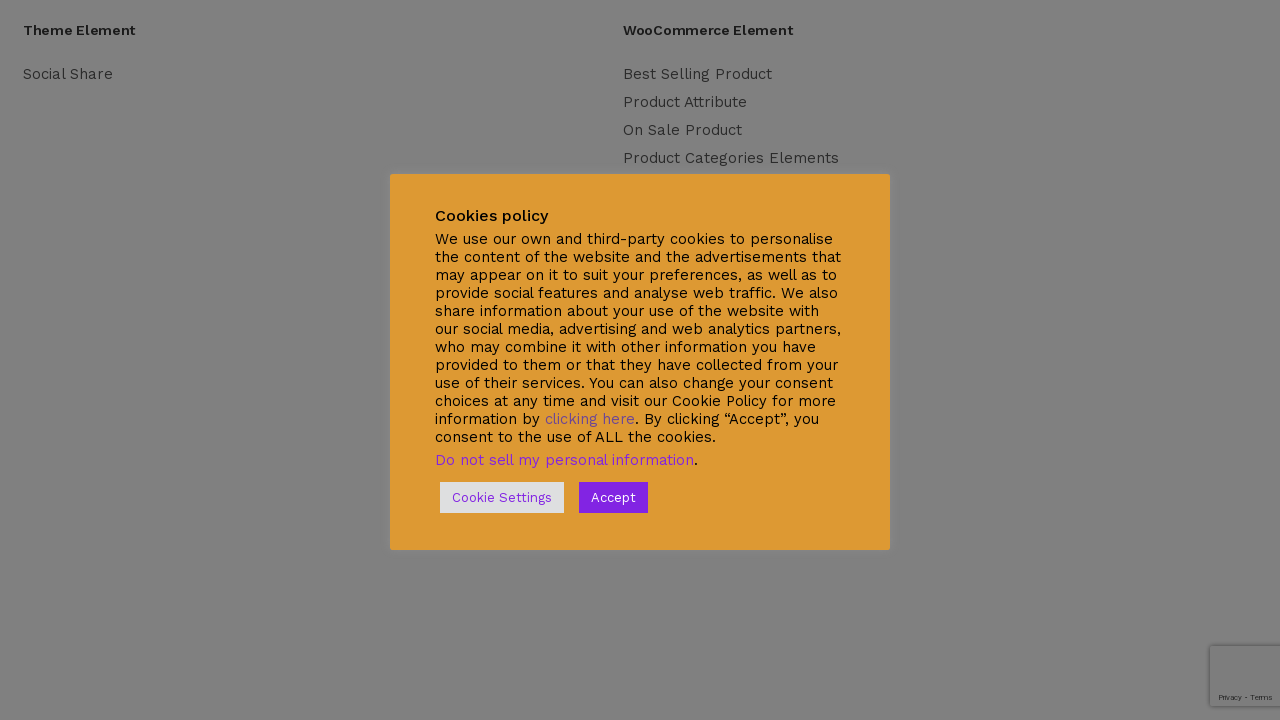

--- FILE ---
content_type: text/html; charset=utf-8
request_url: https://www.google.com/recaptcha/api2/anchor?ar=1&k=6LdrLw8mAAAAAJb_8jtFWZlG3YqJTco6w7BnKLXk&co=aHR0cHM6Ly9hbWljaS1kaS1kaXJrLmNvbTo0NDM.&hl=en&v=PoyoqOPhxBO7pBk68S4YbpHZ&size=invisible&anchor-ms=20000&execute-ms=30000&cb=x8huv7uhpddv
body_size: 49740
content:
<!DOCTYPE HTML><html dir="ltr" lang="en"><head><meta http-equiv="Content-Type" content="text/html; charset=UTF-8">
<meta http-equiv="X-UA-Compatible" content="IE=edge">
<title>reCAPTCHA</title>
<style type="text/css">
/* cyrillic-ext */
@font-face {
  font-family: 'Roboto';
  font-style: normal;
  font-weight: 400;
  font-stretch: 100%;
  src: url(//fonts.gstatic.com/s/roboto/v48/KFO7CnqEu92Fr1ME7kSn66aGLdTylUAMa3GUBHMdazTgWw.woff2) format('woff2');
  unicode-range: U+0460-052F, U+1C80-1C8A, U+20B4, U+2DE0-2DFF, U+A640-A69F, U+FE2E-FE2F;
}
/* cyrillic */
@font-face {
  font-family: 'Roboto';
  font-style: normal;
  font-weight: 400;
  font-stretch: 100%;
  src: url(//fonts.gstatic.com/s/roboto/v48/KFO7CnqEu92Fr1ME7kSn66aGLdTylUAMa3iUBHMdazTgWw.woff2) format('woff2');
  unicode-range: U+0301, U+0400-045F, U+0490-0491, U+04B0-04B1, U+2116;
}
/* greek-ext */
@font-face {
  font-family: 'Roboto';
  font-style: normal;
  font-weight: 400;
  font-stretch: 100%;
  src: url(//fonts.gstatic.com/s/roboto/v48/KFO7CnqEu92Fr1ME7kSn66aGLdTylUAMa3CUBHMdazTgWw.woff2) format('woff2');
  unicode-range: U+1F00-1FFF;
}
/* greek */
@font-face {
  font-family: 'Roboto';
  font-style: normal;
  font-weight: 400;
  font-stretch: 100%;
  src: url(//fonts.gstatic.com/s/roboto/v48/KFO7CnqEu92Fr1ME7kSn66aGLdTylUAMa3-UBHMdazTgWw.woff2) format('woff2');
  unicode-range: U+0370-0377, U+037A-037F, U+0384-038A, U+038C, U+038E-03A1, U+03A3-03FF;
}
/* math */
@font-face {
  font-family: 'Roboto';
  font-style: normal;
  font-weight: 400;
  font-stretch: 100%;
  src: url(//fonts.gstatic.com/s/roboto/v48/KFO7CnqEu92Fr1ME7kSn66aGLdTylUAMawCUBHMdazTgWw.woff2) format('woff2');
  unicode-range: U+0302-0303, U+0305, U+0307-0308, U+0310, U+0312, U+0315, U+031A, U+0326-0327, U+032C, U+032F-0330, U+0332-0333, U+0338, U+033A, U+0346, U+034D, U+0391-03A1, U+03A3-03A9, U+03B1-03C9, U+03D1, U+03D5-03D6, U+03F0-03F1, U+03F4-03F5, U+2016-2017, U+2034-2038, U+203C, U+2040, U+2043, U+2047, U+2050, U+2057, U+205F, U+2070-2071, U+2074-208E, U+2090-209C, U+20D0-20DC, U+20E1, U+20E5-20EF, U+2100-2112, U+2114-2115, U+2117-2121, U+2123-214F, U+2190, U+2192, U+2194-21AE, U+21B0-21E5, U+21F1-21F2, U+21F4-2211, U+2213-2214, U+2216-22FF, U+2308-230B, U+2310, U+2319, U+231C-2321, U+2336-237A, U+237C, U+2395, U+239B-23B7, U+23D0, U+23DC-23E1, U+2474-2475, U+25AF, U+25B3, U+25B7, U+25BD, U+25C1, U+25CA, U+25CC, U+25FB, U+266D-266F, U+27C0-27FF, U+2900-2AFF, U+2B0E-2B11, U+2B30-2B4C, U+2BFE, U+3030, U+FF5B, U+FF5D, U+1D400-1D7FF, U+1EE00-1EEFF;
}
/* symbols */
@font-face {
  font-family: 'Roboto';
  font-style: normal;
  font-weight: 400;
  font-stretch: 100%;
  src: url(//fonts.gstatic.com/s/roboto/v48/KFO7CnqEu92Fr1ME7kSn66aGLdTylUAMaxKUBHMdazTgWw.woff2) format('woff2');
  unicode-range: U+0001-000C, U+000E-001F, U+007F-009F, U+20DD-20E0, U+20E2-20E4, U+2150-218F, U+2190, U+2192, U+2194-2199, U+21AF, U+21E6-21F0, U+21F3, U+2218-2219, U+2299, U+22C4-22C6, U+2300-243F, U+2440-244A, U+2460-24FF, U+25A0-27BF, U+2800-28FF, U+2921-2922, U+2981, U+29BF, U+29EB, U+2B00-2BFF, U+4DC0-4DFF, U+FFF9-FFFB, U+10140-1018E, U+10190-1019C, U+101A0, U+101D0-101FD, U+102E0-102FB, U+10E60-10E7E, U+1D2C0-1D2D3, U+1D2E0-1D37F, U+1F000-1F0FF, U+1F100-1F1AD, U+1F1E6-1F1FF, U+1F30D-1F30F, U+1F315, U+1F31C, U+1F31E, U+1F320-1F32C, U+1F336, U+1F378, U+1F37D, U+1F382, U+1F393-1F39F, U+1F3A7-1F3A8, U+1F3AC-1F3AF, U+1F3C2, U+1F3C4-1F3C6, U+1F3CA-1F3CE, U+1F3D4-1F3E0, U+1F3ED, U+1F3F1-1F3F3, U+1F3F5-1F3F7, U+1F408, U+1F415, U+1F41F, U+1F426, U+1F43F, U+1F441-1F442, U+1F444, U+1F446-1F449, U+1F44C-1F44E, U+1F453, U+1F46A, U+1F47D, U+1F4A3, U+1F4B0, U+1F4B3, U+1F4B9, U+1F4BB, U+1F4BF, U+1F4C8-1F4CB, U+1F4D6, U+1F4DA, U+1F4DF, U+1F4E3-1F4E6, U+1F4EA-1F4ED, U+1F4F7, U+1F4F9-1F4FB, U+1F4FD-1F4FE, U+1F503, U+1F507-1F50B, U+1F50D, U+1F512-1F513, U+1F53E-1F54A, U+1F54F-1F5FA, U+1F610, U+1F650-1F67F, U+1F687, U+1F68D, U+1F691, U+1F694, U+1F698, U+1F6AD, U+1F6B2, U+1F6B9-1F6BA, U+1F6BC, U+1F6C6-1F6CF, U+1F6D3-1F6D7, U+1F6E0-1F6EA, U+1F6F0-1F6F3, U+1F6F7-1F6FC, U+1F700-1F7FF, U+1F800-1F80B, U+1F810-1F847, U+1F850-1F859, U+1F860-1F887, U+1F890-1F8AD, U+1F8B0-1F8BB, U+1F8C0-1F8C1, U+1F900-1F90B, U+1F93B, U+1F946, U+1F984, U+1F996, U+1F9E9, U+1FA00-1FA6F, U+1FA70-1FA7C, U+1FA80-1FA89, U+1FA8F-1FAC6, U+1FACE-1FADC, U+1FADF-1FAE9, U+1FAF0-1FAF8, U+1FB00-1FBFF;
}
/* vietnamese */
@font-face {
  font-family: 'Roboto';
  font-style: normal;
  font-weight: 400;
  font-stretch: 100%;
  src: url(//fonts.gstatic.com/s/roboto/v48/KFO7CnqEu92Fr1ME7kSn66aGLdTylUAMa3OUBHMdazTgWw.woff2) format('woff2');
  unicode-range: U+0102-0103, U+0110-0111, U+0128-0129, U+0168-0169, U+01A0-01A1, U+01AF-01B0, U+0300-0301, U+0303-0304, U+0308-0309, U+0323, U+0329, U+1EA0-1EF9, U+20AB;
}
/* latin-ext */
@font-face {
  font-family: 'Roboto';
  font-style: normal;
  font-weight: 400;
  font-stretch: 100%;
  src: url(//fonts.gstatic.com/s/roboto/v48/KFO7CnqEu92Fr1ME7kSn66aGLdTylUAMa3KUBHMdazTgWw.woff2) format('woff2');
  unicode-range: U+0100-02BA, U+02BD-02C5, U+02C7-02CC, U+02CE-02D7, U+02DD-02FF, U+0304, U+0308, U+0329, U+1D00-1DBF, U+1E00-1E9F, U+1EF2-1EFF, U+2020, U+20A0-20AB, U+20AD-20C0, U+2113, U+2C60-2C7F, U+A720-A7FF;
}
/* latin */
@font-face {
  font-family: 'Roboto';
  font-style: normal;
  font-weight: 400;
  font-stretch: 100%;
  src: url(//fonts.gstatic.com/s/roboto/v48/KFO7CnqEu92Fr1ME7kSn66aGLdTylUAMa3yUBHMdazQ.woff2) format('woff2');
  unicode-range: U+0000-00FF, U+0131, U+0152-0153, U+02BB-02BC, U+02C6, U+02DA, U+02DC, U+0304, U+0308, U+0329, U+2000-206F, U+20AC, U+2122, U+2191, U+2193, U+2212, U+2215, U+FEFF, U+FFFD;
}
/* cyrillic-ext */
@font-face {
  font-family: 'Roboto';
  font-style: normal;
  font-weight: 500;
  font-stretch: 100%;
  src: url(//fonts.gstatic.com/s/roboto/v48/KFO7CnqEu92Fr1ME7kSn66aGLdTylUAMa3GUBHMdazTgWw.woff2) format('woff2');
  unicode-range: U+0460-052F, U+1C80-1C8A, U+20B4, U+2DE0-2DFF, U+A640-A69F, U+FE2E-FE2F;
}
/* cyrillic */
@font-face {
  font-family: 'Roboto';
  font-style: normal;
  font-weight: 500;
  font-stretch: 100%;
  src: url(//fonts.gstatic.com/s/roboto/v48/KFO7CnqEu92Fr1ME7kSn66aGLdTylUAMa3iUBHMdazTgWw.woff2) format('woff2');
  unicode-range: U+0301, U+0400-045F, U+0490-0491, U+04B0-04B1, U+2116;
}
/* greek-ext */
@font-face {
  font-family: 'Roboto';
  font-style: normal;
  font-weight: 500;
  font-stretch: 100%;
  src: url(//fonts.gstatic.com/s/roboto/v48/KFO7CnqEu92Fr1ME7kSn66aGLdTylUAMa3CUBHMdazTgWw.woff2) format('woff2');
  unicode-range: U+1F00-1FFF;
}
/* greek */
@font-face {
  font-family: 'Roboto';
  font-style: normal;
  font-weight: 500;
  font-stretch: 100%;
  src: url(//fonts.gstatic.com/s/roboto/v48/KFO7CnqEu92Fr1ME7kSn66aGLdTylUAMa3-UBHMdazTgWw.woff2) format('woff2');
  unicode-range: U+0370-0377, U+037A-037F, U+0384-038A, U+038C, U+038E-03A1, U+03A3-03FF;
}
/* math */
@font-face {
  font-family: 'Roboto';
  font-style: normal;
  font-weight: 500;
  font-stretch: 100%;
  src: url(//fonts.gstatic.com/s/roboto/v48/KFO7CnqEu92Fr1ME7kSn66aGLdTylUAMawCUBHMdazTgWw.woff2) format('woff2');
  unicode-range: U+0302-0303, U+0305, U+0307-0308, U+0310, U+0312, U+0315, U+031A, U+0326-0327, U+032C, U+032F-0330, U+0332-0333, U+0338, U+033A, U+0346, U+034D, U+0391-03A1, U+03A3-03A9, U+03B1-03C9, U+03D1, U+03D5-03D6, U+03F0-03F1, U+03F4-03F5, U+2016-2017, U+2034-2038, U+203C, U+2040, U+2043, U+2047, U+2050, U+2057, U+205F, U+2070-2071, U+2074-208E, U+2090-209C, U+20D0-20DC, U+20E1, U+20E5-20EF, U+2100-2112, U+2114-2115, U+2117-2121, U+2123-214F, U+2190, U+2192, U+2194-21AE, U+21B0-21E5, U+21F1-21F2, U+21F4-2211, U+2213-2214, U+2216-22FF, U+2308-230B, U+2310, U+2319, U+231C-2321, U+2336-237A, U+237C, U+2395, U+239B-23B7, U+23D0, U+23DC-23E1, U+2474-2475, U+25AF, U+25B3, U+25B7, U+25BD, U+25C1, U+25CA, U+25CC, U+25FB, U+266D-266F, U+27C0-27FF, U+2900-2AFF, U+2B0E-2B11, U+2B30-2B4C, U+2BFE, U+3030, U+FF5B, U+FF5D, U+1D400-1D7FF, U+1EE00-1EEFF;
}
/* symbols */
@font-face {
  font-family: 'Roboto';
  font-style: normal;
  font-weight: 500;
  font-stretch: 100%;
  src: url(//fonts.gstatic.com/s/roboto/v48/KFO7CnqEu92Fr1ME7kSn66aGLdTylUAMaxKUBHMdazTgWw.woff2) format('woff2');
  unicode-range: U+0001-000C, U+000E-001F, U+007F-009F, U+20DD-20E0, U+20E2-20E4, U+2150-218F, U+2190, U+2192, U+2194-2199, U+21AF, U+21E6-21F0, U+21F3, U+2218-2219, U+2299, U+22C4-22C6, U+2300-243F, U+2440-244A, U+2460-24FF, U+25A0-27BF, U+2800-28FF, U+2921-2922, U+2981, U+29BF, U+29EB, U+2B00-2BFF, U+4DC0-4DFF, U+FFF9-FFFB, U+10140-1018E, U+10190-1019C, U+101A0, U+101D0-101FD, U+102E0-102FB, U+10E60-10E7E, U+1D2C0-1D2D3, U+1D2E0-1D37F, U+1F000-1F0FF, U+1F100-1F1AD, U+1F1E6-1F1FF, U+1F30D-1F30F, U+1F315, U+1F31C, U+1F31E, U+1F320-1F32C, U+1F336, U+1F378, U+1F37D, U+1F382, U+1F393-1F39F, U+1F3A7-1F3A8, U+1F3AC-1F3AF, U+1F3C2, U+1F3C4-1F3C6, U+1F3CA-1F3CE, U+1F3D4-1F3E0, U+1F3ED, U+1F3F1-1F3F3, U+1F3F5-1F3F7, U+1F408, U+1F415, U+1F41F, U+1F426, U+1F43F, U+1F441-1F442, U+1F444, U+1F446-1F449, U+1F44C-1F44E, U+1F453, U+1F46A, U+1F47D, U+1F4A3, U+1F4B0, U+1F4B3, U+1F4B9, U+1F4BB, U+1F4BF, U+1F4C8-1F4CB, U+1F4D6, U+1F4DA, U+1F4DF, U+1F4E3-1F4E6, U+1F4EA-1F4ED, U+1F4F7, U+1F4F9-1F4FB, U+1F4FD-1F4FE, U+1F503, U+1F507-1F50B, U+1F50D, U+1F512-1F513, U+1F53E-1F54A, U+1F54F-1F5FA, U+1F610, U+1F650-1F67F, U+1F687, U+1F68D, U+1F691, U+1F694, U+1F698, U+1F6AD, U+1F6B2, U+1F6B9-1F6BA, U+1F6BC, U+1F6C6-1F6CF, U+1F6D3-1F6D7, U+1F6E0-1F6EA, U+1F6F0-1F6F3, U+1F6F7-1F6FC, U+1F700-1F7FF, U+1F800-1F80B, U+1F810-1F847, U+1F850-1F859, U+1F860-1F887, U+1F890-1F8AD, U+1F8B0-1F8BB, U+1F8C0-1F8C1, U+1F900-1F90B, U+1F93B, U+1F946, U+1F984, U+1F996, U+1F9E9, U+1FA00-1FA6F, U+1FA70-1FA7C, U+1FA80-1FA89, U+1FA8F-1FAC6, U+1FACE-1FADC, U+1FADF-1FAE9, U+1FAF0-1FAF8, U+1FB00-1FBFF;
}
/* vietnamese */
@font-face {
  font-family: 'Roboto';
  font-style: normal;
  font-weight: 500;
  font-stretch: 100%;
  src: url(//fonts.gstatic.com/s/roboto/v48/KFO7CnqEu92Fr1ME7kSn66aGLdTylUAMa3OUBHMdazTgWw.woff2) format('woff2');
  unicode-range: U+0102-0103, U+0110-0111, U+0128-0129, U+0168-0169, U+01A0-01A1, U+01AF-01B0, U+0300-0301, U+0303-0304, U+0308-0309, U+0323, U+0329, U+1EA0-1EF9, U+20AB;
}
/* latin-ext */
@font-face {
  font-family: 'Roboto';
  font-style: normal;
  font-weight: 500;
  font-stretch: 100%;
  src: url(//fonts.gstatic.com/s/roboto/v48/KFO7CnqEu92Fr1ME7kSn66aGLdTylUAMa3KUBHMdazTgWw.woff2) format('woff2');
  unicode-range: U+0100-02BA, U+02BD-02C5, U+02C7-02CC, U+02CE-02D7, U+02DD-02FF, U+0304, U+0308, U+0329, U+1D00-1DBF, U+1E00-1E9F, U+1EF2-1EFF, U+2020, U+20A0-20AB, U+20AD-20C0, U+2113, U+2C60-2C7F, U+A720-A7FF;
}
/* latin */
@font-face {
  font-family: 'Roboto';
  font-style: normal;
  font-weight: 500;
  font-stretch: 100%;
  src: url(//fonts.gstatic.com/s/roboto/v48/KFO7CnqEu92Fr1ME7kSn66aGLdTylUAMa3yUBHMdazQ.woff2) format('woff2');
  unicode-range: U+0000-00FF, U+0131, U+0152-0153, U+02BB-02BC, U+02C6, U+02DA, U+02DC, U+0304, U+0308, U+0329, U+2000-206F, U+20AC, U+2122, U+2191, U+2193, U+2212, U+2215, U+FEFF, U+FFFD;
}
/* cyrillic-ext */
@font-face {
  font-family: 'Roboto';
  font-style: normal;
  font-weight: 900;
  font-stretch: 100%;
  src: url(//fonts.gstatic.com/s/roboto/v48/KFO7CnqEu92Fr1ME7kSn66aGLdTylUAMa3GUBHMdazTgWw.woff2) format('woff2');
  unicode-range: U+0460-052F, U+1C80-1C8A, U+20B4, U+2DE0-2DFF, U+A640-A69F, U+FE2E-FE2F;
}
/* cyrillic */
@font-face {
  font-family: 'Roboto';
  font-style: normal;
  font-weight: 900;
  font-stretch: 100%;
  src: url(//fonts.gstatic.com/s/roboto/v48/KFO7CnqEu92Fr1ME7kSn66aGLdTylUAMa3iUBHMdazTgWw.woff2) format('woff2');
  unicode-range: U+0301, U+0400-045F, U+0490-0491, U+04B0-04B1, U+2116;
}
/* greek-ext */
@font-face {
  font-family: 'Roboto';
  font-style: normal;
  font-weight: 900;
  font-stretch: 100%;
  src: url(//fonts.gstatic.com/s/roboto/v48/KFO7CnqEu92Fr1ME7kSn66aGLdTylUAMa3CUBHMdazTgWw.woff2) format('woff2');
  unicode-range: U+1F00-1FFF;
}
/* greek */
@font-face {
  font-family: 'Roboto';
  font-style: normal;
  font-weight: 900;
  font-stretch: 100%;
  src: url(//fonts.gstatic.com/s/roboto/v48/KFO7CnqEu92Fr1ME7kSn66aGLdTylUAMa3-UBHMdazTgWw.woff2) format('woff2');
  unicode-range: U+0370-0377, U+037A-037F, U+0384-038A, U+038C, U+038E-03A1, U+03A3-03FF;
}
/* math */
@font-face {
  font-family: 'Roboto';
  font-style: normal;
  font-weight: 900;
  font-stretch: 100%;
  src: url(//fonts.gstatic.com/s/roboto/v48/KFO7CnqEu92Fr1ME7kSn66aGLdTylUAMawCUBHMdazTgWw.woff2) format('woff2');
  unicode-range: U+0302-0303, U+0305, U+0307-0308, U+0310, U+0312, U+0315, U+031A, U+0326-0327, U+032C, U+032F-0330, U+0332-0333, U+0338, U+033A, U+0346, U+034D, U+0391-03A1, U+03A3-03A9, U+03B1-03C9, U+03D1, U+03D5-03D6, U+03F0-03F1, U+03F4-03F5, U+2016-2017, U+2034-2038, U+203C, U+2040, U+2043, U+2047, U+2050, U+2057, U+205F, U+2070-2071, U+2074-208E, U+2090-209C, U+20D0-20DC, U+20E1, U+20E5-20EF, U+2100-2112, U+2114-2115, U+2117-2121, U+2123-214F, U+2190, U+2192, U+2194-21AE, U+21B0-21E5, U+21F1-21F2, U+21F4-2211, U+2213-2214, U+2216-22FF, U+2308-230B, U+2310, U+2319, U+231C-2321, U+2336-237A, U+237C, U+2395, U+239B-23B7, U+23D0, U+23DC-23E1, U+2474-2475, U+25AF, U+25B3, U+25B7, U+25BD, U+25C1, U+25CA, U+25CC, U+25FB, U+266D-266F, U+27C0-27FF, U+2900-2AFF, U+2B0E-2B11, U+2B30-2B4C, U+2BFE, U+3030, U+FF5B, U+FF5D, U+1D400-1D7FF, U+1EE00-1EEFF;
}
/* symbols */
@font-face {
  font-family: 'Roboto';
  font-style: normal;
  font-weight: 900;
  font-stretch: 100%;
  src: url(//fonts.gstatic.com/s/roboto/v48/KFO7CnqEu92Fr1ME7kSn66aGLdTylUAMaxKUBHMdazTgWw.woff2) format('woff2');
  unicode-range: U+0001-000C, U+000E-001F, U+007F-009F, U+20DD-20E0, U+20E2-20E4, U+2150-218F, U+2190, U+2192, U+2194-2199, U+21AF, U+21E6-21F0, U+21F3, U+2218-2219, U+2299, U+22C4-22C6, U+2300-243F, U+2440-244A, U+2460-24FF, U+25A0-27BF, U+2800-28FF, U+2921-2922, U+2981, U+29BF, U+29EB, U+2B00-2BFF, U+4DC0-4DFF, U+FFF9-FFFB, U+10140-1018E, U+10190-1019C, U+101A0, U+101D0-101FD, U+102E0-102FB, U+10E60-10E7E, U+1D2C0-1D2D3, U+1D2E0-1D37F, U+1F000-1F0FF, U+1F100-1F1AD, U+1F1E6-1F1FF, U+1F30D-1F30F, U+1F315, U+1F31C, U+1F31E, U+1F320-1F32C, U+1F336, U+1F378, U+1F37D, U+1F382, U+1F393-1F39F, U+1F3A7-1F3A8, U+1F3AC-1F3AF, U+1F3C2, U+1F3C4-1F3C6, U+1F3CA-1F3CE, U+1F3D4-1F3E0, U+1F3ED, U+1F3F1-1F3F3, U+1F3F5-1F3F7, U+1F408, U+1F415, U+1F41F, U+1F426, U+1F43F, U+1F441-1F442, U+1F444, U+1F446-1F449, U+1F44C-1F44E, U+1F453, U+1F46A, U+1F47D, U+1F4A3, U+1F4B0, U+1F4B3, U+1F4B9, U+1F4BB, U+1F4BF, U+1F4C8-1F4CB, U+1F4D6, U+1F4DA, U+1F4DF, U+1F4E3-1F4E6, U+1F4EA-1F4ED, U+1F4F7, U+1F4F9-1F4FB, U+1F4FD-1F4FE, U+1F503, U+1F507-1F50B, U+1F50D, U+1F512-1F513, U+1F53E-1F54A, U+1F54F-1F5FA, U+1F610, U+1F650-1F67F, U+1F687, U+1F68D, U+1F691, U+1F694, U+1F698, U+1F6AD, U+1F6B2, U+1F6B9-1F6BA, U+1F6BC, U+1F6C6-1F6CF, U+1F6D3-1F6D7, U+1F6E0-1F6EA, U+1F6F0-1F6F3, U+1F6F7-1F6FC, U+1F700-1F7FF, U+1F800-1F80B, U+1F810-1F847, U+1F850-1F859, U+1F860-1F887, U+1F890-1F8AD, U+1F8B0-1F8BB, U+1F8C0-1F8C1, U+1F900-1F90B, U+1F93B, U+1F946, U+1F984, U+1F996, U+1F9E9, U+1FA00-1FA6F, U+1FA70-1FA7C, U+1FA80-1FA89, U+1FA8F-1FAC6, U+1FACE-1FADC, U+1FADF-1FAE9, U+1FAF0-1FAF8, U+1FB00-1FBFF;
}
/* vietnamese */
@font-face {
  font-family: 'Roboto';
  font-style: normal;
  font-weight: 900;
  font-stretch: 100%;
  src: url(//fonts.gstatic.com/s/roboto/v48/KFO7CnqEu92Fr1ME7kSn66aGLdTylUAMa3OUBHMdazTgWw.woff2) format('woff2');
  unicode-range: U+0102-0103, U+0110-0111, U+0128-0129, U+0168-0169, U+01A0-01A1, U+01AF-01B0, U+0300-0301, U+0303-0304, U+0308-0309, U+0323, U+0329, U+1EA0-1EF9, U+20AB;
}
/* latin-ext */
@font-face {
  font-family: 'Roboto';
  font-style: normal;
  font-weight: 900;
  font-stretch: 100%;
  src: url(//fonts.gstatic.com/s/roboto/v48/KFO7CnqEu92Fr1ME7kSn66aGLdTylUAMa3KUBHMdazTgWw.woff2) format('woff2');
  unicode-range: U+0100-02BA, U+02BD-02C5, U+02C7-02CC, U+02CE-02D7, U+02DD-02FF, U+0304, U+0308, U+0329, U+1D00-1DBF, U+1E00-1E9F, U+1EF2-1EFF, U+2020, U+20A0-20AB, U+20AD-20C0, U+2113, U+2C60-2C7F, U+A720-A7FF;
}
/* latin */
@font-face {
  font-family: 'Roboto';
  font-style: normal;
  font-weight: 900;
  font-stretch: 100%;
  src: url(//fonts.gstatic.com/s/roboto/v48/KFO7CnqEu92Fr1ME7kSn66aGLdTylUAMa3yUBHMdazQ.woff2) format('woff2');
  unicode-range: U+0000-00FF, U+0131, U+0152-0153, U+02BB-02BC, U+02C6, U+02DA, U+02DC, U+0304, U+0308, U+0329, U+2000-206F, U+20AC, U+2122, U+2191, U+2193, U+2212, U+2215, U+FEFF, U+FFFD;
}

</style>
<link rel="stylesheet" type="text/css" href="https://www.gstatic.com/recaptcha/releases/PoyoqOPhxBO7pBk68S4YbpHZ/styles__ltr.css">
<script nonce="7DWCd3l4sPEGmSezw5U6tQ" type="text/javascript">window['__recaptcha_api'] = 'https://www.google.com/recaptcha/api2/';</script>
<script type="text/javascript" src="https://www.gstatic.com/recaptcha/releases/PoyoqOPhxBO7pBk68S4YbpHZ/recaptcha__en.js" nonce="7DWCd3l4sPEGmSezw5U6tQ">
      
    </script></head>
<body><div id="rc-anchor-alert" class="rc-anchor-alert"></div>
<input type="hidden" id="recaptcha-token" value="[base64]">
<script type="text/javascript" nonce="7DWCd3l4sPEGmSezw5U6tQ">
      recaptcha.anchor.Main.init("[\x22ainput\x22,[\x22bgdata\x22,\x22\x22,\[base64]/[base64]/[base64]/[base64]/[base64]/UltsKytdPUU6KEU8MjA0OD9SW2wrK109RT4+NnwxOTI6KChFJjY0NTEyKT09NTUyOTYmJk0rMTxjLmxlbmd0aCYmKGMuY2hhckNvZGVBdChNKzEpJjY0NTEyKT09NTYzMjA/[base64]/[base64]/[base64]/[base64]/[base64]/[base64]/[base64]\x22,\[base64]\\u003d\\u003d\x22,\x22w7bClSMIGSAjw6fCu1wbw6smw7IrwrDCpsOww6rCnxd1w5QfGcKXIsO2dcKGfsKsc1PCkQJ7Zh5cwpXCtMO3d8O8FhfDh8KgfcOmw6JKwrPCs3nCsMO3woHCui3CjsKKwrLDtWTDiGbCgMOWw4DDj8KnBsOHGsKjw6htNMKqwoMUw6DCl8KGSMOBwqDDnE1/wprDlQkDw6dPwrvChho9wpDDo8Oxw4pEOMKJYcOhVj3CkRBbZXA1FMOOR8Kjw7g/[base64]/IHoCwqzDlTrCg8KGw5kswolhGlzCscOrbcOSfigkCcOSw5jCnmrDjkzCv8KxXcKpw6lpw4zCvigLw5McwqTDgMOrcTMDw7dTTMKbJcO1PxJ4w7LDpsO/WzJ4wpPCoVAmw6FSCMKwwrAGwrdAw5UvOMKuw7UVw7wVdiR4ZMO5woI/wpbCm10TZkjDmx1Wwq/[base64]/[base64]/Cj8OKAAJjS2RGwrjCnMOoHmbDoxdqw6jCu2Bywq/[base64]/Cj8Otw5/Ds1fDmA7Dp8KQUcOYEUkaw4LCi8KWw5EFPERbwo/DjlLCrMOXe8KCwo9lbyrDuATCqmxpwohkExI4w497w43Du8K3OWzCn3TCrcOxVEnCnjnDk8OwwptFwqTDm8ORAX7DgVoxHwrDksK5wp/Dp8O+w4R2fsOfT8OIwqxnBhkcXMOwwrY+w4ZhOEIBLmQ9RsO+w742W1cJfE7CisOeJ8OKw5LDnGnDscK8TinDriHCokRgRsOZw5c7wqXCisKwwrpbw5hLw4I6HU0+LX0IAk/DrcKTQMK9cwEeK8Oewo0xccODwrE9UMKfHyxwwqBgMMOqwprCj8OgRDRXwrZiw6zCgTHCjMOzw7RWCQjCjsKjw4DCgAVRD8OMwoPDkUvDrsKuw7Ngw61dMm/[base64]/Do8O1fsKFwqXCvwotQMO+wrQywqNaeFHDvFjCscK2wq/CosKGwrLDtXtCw6bDlkVPw4oUcEFuV8KHe8KuOsOBwrjCiMKAwpfCtMKhJGszw7VqKcOhwoTCrF8BRMO/ecOsW8OVwrTChsOGw6LDmFsYccOjCcO0Sk8cwofCisOME8KKTcKdQE8zw4DCugopDjUdwp3CsSnDi8Kfw6XDoHbClcOsKRTCscKKKsKRwpfDskhpScKLPcO/U8KbLMOJw5PCsnLDpcKsUnUqwrpFOMOiPlsmLsKFBsOqw6zDisKYw4HCssOzIcKmcSppw7jCvMKBw55ywrrDlkjCtMOJwrDChXfCuzjDhFM0w7/Cn1dewojCsg7DuV5mwo/DkDnDhsOKe3HCh8K9wotee8OzHE0yOMKew60+w6PDrcKIwpvClAkPWcOCw7rDvcKWwppDwrIMYMKVcBbCvGDDnsOUwonCjMKMw5UGwoTDvyzCuB3Cg8O9w4d5aTJ1U3bDlUDCuB/DssK/wqTDj8KSCMO8SsKwwoxWN8OIwr1vw7hqw4N4wpNMHsOXw6fCpxTCnMKoT2cgK8KEwpDDsAZ7wqZEbcKgN8OvfBLCn1tMM33CmTp+w44JeMK1PsKSw6fDqCzChDnDoMKFWsO0wqzDpljCqU/[base64]/wrHCp8KLF8KSw4cnw5E6R8O6WkzCocOaw5BKw47CgsKLw6/Dv8OXPw/ChMKjORbCnXLCoVTChsKJwq0sNcOvbjtjFTg7Mgs2woDCpGsiwrHDhD/DhsKhwpgYw6TDqHgvGlrCu2N/P3XDqgoaw5UHCxPCusOAwpTCsXZww4x5wrrDv8K5woHCj13CksOPwoBawpHDuMOofsKXd08gw4psHcKtZMOIWzhPLcK8wr/CrT/DvHhsw7tkK8K8w43Dj8KGw6JFX8OEw5fChAHCj3gRGUhEw69eKj/ChsKbw5N2NQ5+dn8TwrVbw6cYDMKkBxJiwr0+w4BVeCbDrsOdwpRqw73DrhsvY8OAQXhGG8ODwojDu8OkecOAHsOtbcO9w4A/OStJwq4VeFzCvhnCvsKkw7M8wpkXwqonJQzCo8KJdQQXwpPDhcKkwqsDwrvDu8KQw59nYyAnwoUHw4DCpcOgfMOpwo8sdsKiw5IWesOgw48XOC/CtBjCrWTCl8OPXsO/[base64]/DoMOjOcKSWsOkY8KCfsKmw4fDscOVw7NEZ3zCswPCg8OiTMKqwozCpMOIF3gkWsKmw4Bmdh8mwrhmQDrCnMOne8K/woYXMcKDw7Mvw7/DvsK/[base64]/w745wqPDkll6ZcKcwpvCqcOeQT9AScOlw61awrvCvMK4A2rCu0rCrMKEw49Nwq/[base64]/Clm4YCcKTSRFvwq7CnsOBw4bDvkAxwrE5wr7DrlzCoyfCs8Ouw4TCkx9oXcKjw6LCvwzChVgXw4N4wpnDt8OpFShhw65awqrDosOZwoJTD1/CkMKeAsOZdsOOAXdARQ8RBcOaw40aCS3CjcKFa8K+TMKrwpPCr8ORwoxTP8KBCsKaHVJNcMKFX8KaGsKCw5UXCMOLw7PDj8OTRV/DmnLDh8KKMsK7woIPw6vDlcOkw5nCrcKyOGLDpcO5Jm/Dm8Krw7zDk8Kxa1fClcK+X8KjwoktwoTDm8KQHgTCulF6Z8KTwpjCvl/CsU5YNmfDlMOzGCLCol7DlsK0VQRhJifDqEHCjMKIW0vDrFPDlMKtCsKEw6ZJw73CgcOzwqdGw5rDlyhSwqbCtzLCqx3DusORw5kHcinCrMKJw5jCgEnCssKhD8O+wok6f8OfO17DocK6wpLDuR/[base64]/CqkJCwrpfw5dewqjCqXrDm8KNw5nDpFPCpVtiwo3DlcO+V8OGLkrDg8KUw7gDwr/CjX4vcMOTLMKJwopBwqw6wqZsXMOmTREpwo/Dm8KAw5HClk3DksK4wp0lw5c0cGAHwqswK3AZYcKewoTDkRvCusO2IcKtwoh9wrbDsT5Hw6TDkMKCw4FfC8KIHsOwwqxtwpPDqsOoV8O/[base64]/CkRnCo3LCuy4gw78zw5PCu8KAwpLDtMOGesKZw7nDncK7wrPDolldZxnCqMKYUcOIwoJeS3tpw7V0CFXDgMOww7jDnsOZJFrCmSHDoW3ClsK4woEHSnDDqsOKw6oHw57Dg1gtNcKiw6kSAhPDtHdbwr/CpcOlKMK0TsK9w6QXUMKqw5HDocOnw5pGd8KQw5LDtQdgXsKpw6TCiBTCtMKFVWFgfMOeIMKcw5B3GMKrw5o1eVQZw6ggwpcBwpzCkiTDn8KKBS0nwpctw4QAwocXw4paIMKPUMKgScOHw5ATw5ofwpXDgWF4wqpOw7LCqg/CiToZci58w6NVbsKQwqLClMOKwojCpMKcw4QkwqRGw41owosbw7bCgB7CssKkL8KsSUd9UsKqwrk8WcKiKll6SMOINx3ClBIKw71DdsKtbkrCnzPCisKYAMO4w63DlGvDsQnDvDJhcMOfw6zCm1t5XUTCgsKBM8Klw4cAw61/wrvCvsKQFlw3Dn4wEcKgXMO6BMOHUsOwcCtvKhFGwoMJH8K0Y8KDdcOOw4jDgMOQwrt3w7jDoS9hw402w4fDicOZYMKiOnoXwr7ClRoAe2wGTgA/w6NiTsOywp/DtyPCgFHDpE86NMO8K8KWw4TDkcK5QzPDtsKURkjDssOQAMO6IyAwHMOXwo7DqsK1wovCrmfDt8OEKcKVw7jDksKTYcKqN8KDw4d3I002w4DCnF/Cj8OiHHXCjmfCsWNuw4LCsSBnGMKpwqrDtXnCrRhKw5ExwpLDlG7DoiDClkPCt8KbVcOAw5MULcKjMQbCp8KAw6/[base64]/RcKRwrlOMw3CgDlcw4MrGMOxw65XGWPDvsOewpx/fHAsw6jCsVgvVF0Gwr84ccKmTsOJEX9aZMOBJjvDmkrCojoJPB0GU8O2w6LDthVWw617Dw17w7lKaUHCvwDCqMOOaVRdVMOOR8OjwoQnwqTCk8KwZUhFw6jCjF5SwqQCAMOxeBciSg8/[base64]/[base64]/[base64]/DpMOaf8Ktw5FDwr/CtcKFwqJkw617VRglw5HCmMO0I8OJw69GwqHCk1/CthHDvMOEw7TDuMKaWcK8wr44wpzDq8Oww4pMwq7DvADDjj3DgEIUwqLCqnrCkhsxXcKTdsKmw5UXw7LChcKzCsKEIGdfTMK+w5zDjsOpw7XDp8K/w43DmMO3ZMKkFgzCinbClsKuwr7DosKmw4zDkcKNUMO4w5sDDUVBAE3DiMOiNsOWw69hw7Ydw4bCgsKQw7EnwqvDh8KHdsOXw591w4oQFMOjSCfChHDCvCBswrfCqMKTMA3Cs30vb3LClcKcQcOvwrd/wrDDgMOZezQPFcOGI2hdRsO7C0TDlwpWw6rCs0dtwoDClDvCrRwCwr9FwoHDocOlw4nCujM8U8OgUcKNLw1cXRzDqizDl8KPwrXDkW5bw57Ck8OvG8KdOcOgY8Kxwo/[base64]/DkwQgw5DDqnfDjm3CqsO9wrfCjjcVZXDDt8OKw6JTwpRkCsKhP1PDocKcwqnDrEMDDWzCn8OEw6tuVnLCgMO4wqt/wqjDoMO4U1FXfMK/w79fwrHDj8O6AcOOw5HCucKUw6hgcWdkwrrCoDHCoMKiwoTDvMK8HMOLw7bCkj13w43CnncewoXCmFUvwrRcwpzDlmVpwrY4w4fCrcOMeiDDoW3CgirCoD4Zw7/[base64]/[base64]/Cvl9Fw6LDu8OgEMK3wp5gWcO/wqICI8OlwqsCVsKiZsK5PT1tw5LCvzjDjcKUc8KrwpfCvsKnwoA0wpLCnVDCrcOWw4/CsGTDsMKEwr1Jw73ClTJdwrIjXUDDkMOFw7/CrRxIJ8K6TsK0Dhd6IBzDicKww4rCusKYwo19wrTDgsKFbj8twqzCqn/[base64]/[base64]/PMO+w67Ck1YJD8K7w7tmFcOxw4gTwohuJRUqwp7Ch8Ktw60/[base64]/[base64]/w6dKf8OWwrnCkR8hZRTDtsKNw6VLwpAzfMKpw65sZS3CjgBSw593wpPCnQ/DtSUyw4vDmHfCnznCrMOQw6x/EgcEw5E5OcK7dMKxw4/CjVzCkxfCiD3DvsOhw5TDg8KyWMOtLcOTw6Ftwp82OnwNS8KcCcOVwrMvewBuCUYBe8KrKX9xaBHCncKrwrI7wp1fMkrDu8OcK8KEKMKdwr/[base64]/DssOWwobDqx7CtsK3VsOgX0c4PXvDm0XCgcKbc8OZPMOEYU42diZnwphAw57CqsKEHcOCIcKlw4pQcSJZwot9axXClxBFSGrCrx3CqMKdwofCr8ORwoJOJmbDtMKVwr/CtmlUw7sGV8Odw5vDngTDlSpoGMKBw5obJwB3P8OdB8KgKiDDszbCgiAaw5zDnFB/w4fDuRhqwp/DrD44czJrDTjCrsKCFB9bW8KmWzYrwqVYdiwNAnF4H10aw6HDhMKqwojDhS/DtwAxwpADw7rCnULCocKcw6wfKA4of8Kew47DglA2w6vCtcKAUXzDpcOgEsKqwoxVwqnCpmVdVj0wDXvCu3pmJMOvwoUEw5JWwoE1wo/[base64]/[base64]/[base64]/[base64]/[base64]/NcOfZ8K4woAUDhPCiyknJMOGC0jCn8OOwpBHw5Qfw7Rkwr/DnMK0w6DCn0PChFxAGsOVenhQbV/[base64]/Cs2jDlzFXdgbDvcOyYcOcw4pkZsKiw43DtsO+AMK6fcO/wpozw5gGw5NYwrfCs2HDlFVQZMKew5hfw5RLNAkbwoMnwqPDn8Khw63DrlplYcKbw5TCtmx9wqXDvMOoTcO8f2fCgQXCgiHCtMKlaFrCvsOUXMOaw6RrCBQURCnDusKBYg7Dj0sUCRlneH3CgW7CpMKvMsK5BMKDWz3DmhDCix/[base64]/DqRJFGCNyKD3DhcOvEFPDh8KeH8KNBU1COcK7w4FyZMKMw6wbw7vCggPDmsKETz7DgwfCrm7CosO0w7NdPMKrwoPDi8KHaMOww7/DvcO2wodmwo7DkcOsMhoOw6rDsyArOSjDnsOmNMO4NiUFQcKNHMOtY3YLw68jND3ClSrDlVLCvsK+BsKQLsKXw4UiXFRxw7tZG8KzQBUVDhLDhcOMwrEMHz1/[base64]/CtMK9w67DksO2w5AbwqoVPTHDtHshWsKTw47Cvk3Dn8OgXcKhbsKnw7tTw4/DvwPDvHhYdsKoYcOZJxNyOsKcYcOlwpA7OsOMRXDDocOAw4vDusK9NkXDjmRTbcOeIEnDssO0w4kew5N8IikeccK6PcK9w5rCpMOPw6/CkcORw7nCtlDDj8KUw79aExzCk1DCm8KmVMOqw5jDlDhkwrrDsyolwpPDp3DDjAk4U8OJw5YGw7Z5w7LCosO7wo7Cu3EjeC7DtcOoYmxkQcKvw5ATEGnCq8Ohwr/[base64]/DsMKqw45IwpDCrn3CocOpw5dcwolFw5nDqcKFw503EQfCiHx4woYlwqDCqsKHwoMeZVIOw5oyw7rCvFDDqcO7w6Asw79EwqYANsOWwqXCkglkwr86Z3pMw6vCumbCsxUqw4YBw5rDm3jCskXCh8Ohw54HdcO/w6zCtEwiHMO/wqEEw6B4DMKiQcK/wqQzThFfwq0cwo9fFgRgwohSw4BGw6sww54pVSo8ZHJfwpM4WxlKEMKgUC/[base64]/Cp8K1wqbCv8Ouw55gb8KawrUjKi9/wqPCq8OXJxVDclFYwosbwrxNfMKKYsKBw5FhE8KZwqwpw51KwonCvlEjw7hkw7AjPmlJw7bCrlNsb8O/w7h2w70Vw6ZIdsOqw4/DvMKNw54vPcOFJlDDlAfDp8OEwqDDhkHCvEXDq8KQw7HCmQnDlCbDrC/[base64]/DrHgWwq0Pw6Rkw5nDmAvCgy7DqcKpK1tJw5zDpcOHw7vCmR7CtMK/UsKSw5xAwrUudx5JVMK3w4HDmsO1wqHCpcKiP8OXdU3CiBhfw6HDqsOlKMKuwpNDwq9jFsOOw7d9Q13CnsO8wqhAT8KCAj3CqMKMYSIpbHYyaF3CkGFVMUDDucK+CxB/[base64]/CoMKVw49NHQNQw4NQVW3DvMObw6A4OhfDs0rCgcKjwqVNYBk9w5PCkwcswqIEByzCn8ODw7/CrzASw4V6w4LCkg3DuV57w6DDg2zDnMKcw5xHUcKowpPDmjnDkGHDj8KAwocqVxg8w5MewrIMdMOgD8OqwrTCtQ/[base64]/[base64]/[base64]/Cq1Q+AcOBcSh4EcKcwoTCvMKYdm7Cni7DrDvCg8KOw7FVwr0cdcKBw7zDrsO1wqw9woRYXsKXJHc8wq8yd0HDmsOFU8O5w6rCrWEQLFzDhBLDtMKbw5/CpMORwovDnQEbw7PDoGnCiMOsw4oywqfCggJIZ8KSEcK8w6zCk8OhNSjDqFhOw6zCmcOUwq4Lw6zDll/[base64]/bD3Cv8KKwoo6R8KFw6XCgcOhwpR2K3LDgFk/[base64]/DqcK1ZSLCsDtFP3HDiMKWw4LDq03DvMODRQnDlcKRHX5Vw6low7/Dl8KpQmbChMOoLh0oZcKBNCXDlF/Ct8K3M0nCrG5oA8KTw77DmsKcQsKRw4nCnipTwqRTwrd1MT7CiMOiK8Kawr9MDlteNTlKe8KGGgRJUS3DlWJIEDB6woTCvwHClMKQw5/DjMKOwo0zKjDDlcK+w6E3GR/DvsOlATVkwpdbcmhnacKrw7zDrcOQwoFJw7Yqc3jCmV5wP8KCw7YEXMKjw7QSwoxxacOUwoRzD0Ucw4p7ZMKNw7phw5XCiMKtJBTCssKqRjkLw54mw4Vvcy/ClMO7H0LDkDwwSwIsfFE0wqptGTHCrUzDpMKPFihxV8KsP8KMwpt6WgjDrWrCq3kUw6ovUl7DosObwoXDkynDlcOVXMO/w6wnSQZULRXDsT1HwpnDt8OVAwnDk8KmNxFrPMOFw5rDocKiw7DDmRfCrMOAdQvChsK9w5kdwobCmx/[base64]/Dk0hYw5dKLXxOw6rCo8OpL0rDnsKpMMOTR8Kfc8O+w6PCrz7DtsKzBsOGCGjDr2bCrMO7w6LCjyhXUMKSwqJaIDRvZE3DtERve8O/w4wCwp8JR0LCjkTCkWgmw5Npw5bDmsOHwo7CusOIGA5lw4wHSMKSSmwxOlrCrWRCN1ZUwpE2R2JAWWo6aUtOMjAKwqohCkPDssOBWsOzw6fCqCXDlMOBMMOVVHB+wovDv8KZRRsVw6E/[base64]/DtSrDm3ZXw43Do8K0PhbDvkRgcUDClGIvMyVHbV3CtU8DwrQ+woc7dSsawotSMcK+X8KzK8OJwrnCt8OywqfCinvDhwBzw68Mw4E/JnrCqgnCmBAfFMOIwrhxB3rDj8OKZ8OrdcKtecKSS8Klw63CnEbCl3/DhDVyRMKiS8OHF8OewpZvD0kow61HO2ERZ8OVORVXfsKgRm07wqzCqzMMFRdsDMKhwrlYYCbCuMOGCcOFw6nDgxMPNMOQw5c4VsKhNgV2wpVNbAfDh8O9QcOfwp/Di3/[base64]/DhSc9wo5gwohIPB3CvwAJH8OpYAUpBD3DgMOWwqLCtnrDqcONw5d0R8KyCMKPw5UPw6/Dt8OZMMKBw65Pw5QAw7caUFDDunxhw4tQwowpwp/DisK7NsO6wrTClS98w5hmWcOWGwjCgw9nwrg7AGU3wonCkHILRcK8aMOPXsKfDsKFc3bCqw7CncO5E8KVFxDCjG7Dl8KZMMO5w5hLX8KdS8KQw5XCusK6wrYgfsO2wovDiA/CusOjwo3DucOpEkoaLyzDilXDvQYGFMKGMknDqcO/[base64]/[base64]/CklPCgcK5woHCsnp3w6R/w4RnwobCugvDu8OCOC50w7EDwpzDn8OFwqDDkMOaw614w7XDi8OZwpDDrMKpwq7CuCLCiX9tOjghw7XDgsOEw7IHeFsXAyHDgiA6OMKyw5xjw6fDncKFw5rDnsO/[base64]/DqXnDv8OVw5bDu8KhMU8vAlNmQAvDnsOiw7nCt8KEworDnsO5ecK5NRlsDXMXwo4JT8OcIDPDs8KCwosFw5LCmxo1wo3CtMKtwrnCtznDt8ODw4bDtsK3wpJuwohEHMKdworDsMKRP8O8K8OOwo3DocOiPkvDuznDnB/Do8KWw693LHxsOcKtwpoFJsK9wojDuMONPznDmcObDsO/[base64]/cUN1PR7Dm8ODByDCvcOew6rDmibDrw4gI8Kww4x4wpXDozp8w7HDjHh1csO9w7Unwr5ew71LSsKVZcKqWcOKW8Kfw7lZwqwXwpIVG8OTY8OuDsO5wpvCncKowrbDliV9w5/DnVYwWsOOVMKlb8KQcMOJJTN/dcORw4LDqcOBwrvCgsK/[base64]/CRbCs0vDmgBIMMO9aE3DlFzCgh3CsFfCmVXCnGIIbcKNdcKawoTDn8KkwoDDgCXDqUzCoW7Cl8K6w4BeIRDDqiXCkRTCtMK8H8O3w7Bgw58QW8KBVFN3w6VyZkVYwo/Ct8O+IcKiLQ7DjUfCgsOhwozCtwluwpfDj3TDmRoLGhDDsUUJUDvDisOJIcObw6gUw7hZw5UCaBVxU2/CqcK6wrXCu25zw4nCrhnDt0zDpcOzw5k8dE0IA8OMw47DucKjU8Ohw59PwrUAw6VfGsOywolKw7Ehwq9DLMOaDGFfZMKMwpodwq/Dj8Ofwrlqw6bDkRfDijLCtMOLHlE6HcOrRcOvJ200w5xtwpF7w5MswrwAwqPCtwzDrMKFMMKMw7Jfw4rCmsKdL8KTw4bDsBFkbiDDpD/DhMK7GcKoHcOyIjZHw68sw5DDkHA+wr3DskFYVMOdT2jCucOyC8OofmZgTcOdw786w70zw7HDsRrDgg9Aw6Y3RHTCucO7w5rDj8O3wpwpRggYw7tIwrLDusKVw6gPwrchwqzCoVwyw4hMwo58wpN6wpRbw4PChsKsRGvCvmZ4wr9/cVwiwoTChsOWKcK1KT/DpcKPZcOAwoTDlMOUCsKHw4nCh8KxwpdCw5sJCsKMw5Rpwp0AHkZacy14O8OJOkjDl8KxaMK8VMKfw64Qw6pVUw4HeMOfwoDDuxcZKsKqw7nCtcOewo/DlSE+wpfCvFVrwoYUw5t+w5bDk8O2wrwDTcKpMXQ3VgTCgTw2w4YBeQJaw4rClsOQw4nCnl4pw6LCh8OELSHCncOTw5PDn8ONwq/CmmXDusKVdMOtNsK7wpDDtMKlw6fCksOww4jCgsKTwrsaWVU5wqrDl1rCnSNJcMK/WcK/wpTCtcOww4guwqzCmsKDw4UgUytKKipBw6JLwpvDtMOrWsKmJxXCu8KvwpHDvcO/AsO4BcOlGcKsZsO+VwXDpSbCpgzDlkjCucOaNyLDrVDDjcO8w6IswpPDjldxwrDCscOGacKYQHJKV2A2w4ZkfsKiwqbDj2JtBMKhwqUHw6kIAnTCjH1BRGMjPCbCq3trZz3DmwvCh1pawp3DlGhxw4/CnMKVVWMRwrzCo8KVw5RMw6tDw4NGU8O1wozCkDTCgH/[base64]/[base64]/DgMOrwqjCr1whBcO2CMOewr7ClXTDtQHDkjLCoAbDjXBgJMKVbkJoNVUSwq5cJsOZw6E0FsK4aTdlfyjCkVvDlsK4N1rCqQZGYMKtL0fDg8O7B1DDsMOZRcOJNz4Mw6nDusOyWgvCvsO4Wx/DjWMZw4FSwr5lwr9ZwpsHwqJ4fX7DoC7DlcOdCXolYQXDp8KFw6wRFUHCncOobiXClT3DmcKMA8KkIMKmLMOYw6dtwovCpzvCvFbDs0URw6jCgcOnYBJfwoBAaMO2EsOKw51xH8OPGEFNc1RDwotzFgXCg3fCiMOoaxLDvsOxwoHDtsKDEj8uwozCjsORw5/[base64]/CncO8NRcowqogYMKYbhbDln7Ct8KcwowoIW0cwr9mw61ROcOYKsOEwqk0JS5lfmjCksOqcsKTfsKCLMKnw7s+wphWwp/ChMO9wqshA3vDjsKZwo4afl/Dj8KfwrPCjMOxw7Y4w6ZBSQvDoyHCs2bCk8Onw7TDnyoHcsOnw5HCvmg7CAnCunsgwoFpVcKCcllAW3HDoW4ew7RCwo3DmzXDml1Uw5BdKzXCtXzCiMOJwr9YbGTDj8Kcwq3DucOYw5A6acO7XTXDsMO+GRxBw5cRVhVOFMOcEMKkA3/Dsh5kQXHCmihKw5NwAWbDvsObEsO2wpfDpVnCk8OIw7zCp8KrNl8Sw6PDgMKiwqY8wplUQsOQDcOXQcKnw4ZewrHCvAbCiMOsGxzCqGrCpMKKVxrDmsO1H8Oxw5bDusOTwrIswoR/[base64]/[base64]/[base64]/Dg8OpZ8OYDRfDpSl9e8OlH3HDg8O3EMKaVcKMw6nCusK7wqpWwpTDs0PCthhXRShJSUvCl17DvMOpWMOow4/CqsK9w7/[base64]/RsKLKFDDlVzDksKRakkIPXHDisO9VD/[base64]/CvsOqw5nCiBnCgWxneGAYw5jCsUIUw4dzLcKFwohaSMOJKzd3ZxoNbsK8w7TChiNWFsKxwq0gd8KPJsODwpfDnV0Ew6nCnMKlw5dWw5kTasOZwrHCkFfDnsK9wpPCicObZsK5ew/DpVHChSHDqcKAwpzCocOZw6lIw6Eaw6jDtWjClMO0wrXDgX7DicKkYWITwoMJw6ZNSMKRwpYUfMOQw4DDjjXDnlvDgDUBw6M2wpXDhTrDi8KBV8O+w7nCicOMw4U6LjzDohJZwqdaw4tGwphEw7p/AcKLWQTDt8O0w7vCs8KoakpWw715HTBEw6XDgn7DmFotWcOzLFbDpXnDp8KUwojCpgQhwpPCucKRw7N3PcKRwrDDqCrDrmjCmBAawqLDn33DvUpXCMO9OMOsw4vDvCDDhAvDjMKPwr57w59QHsOYw7EWw6p9PcK/wo41I8O0fk9lO8OYD8O2VAJHw74XwqfCqMOVwrphwoTCvzvDtAtWRDrCsBLDkcKVw7p6wo3DsjnCqzA/wq7ChsKCw63Chz0TwpTDvEXCksK+YcKVw7bDg8OFw7vDh1FowqNZwojDtsOLGsKCwpPCpRUaMCN9YMKmwqVDYCh0wodVNsKWw67CvsOzLwXDisKfZcK+U8K8N0U2w4rCi8Ktb1PCk8KTdB/CpcKdYMKywqQZYCfCqsK2wpPDu8Oyc8Kdw4c0w6lXASUQFBphwr3CusOCaUFcXcOSw7TCmMOwwoZewoDDmnBeIMKOw7BKAzzCisKKw5XDhVnDuCbCh8KowqBJUzMuw4xcw4PDj8K/w5txwpbDkwYVwr7Ch8O2DkBxw4I2w5Bew58Ow748IsOgw5N8fmk6GlHCr2MyJHQjwr3CnUdCKEHDrBjDuMKGP8OTTlvCjW8sLMKtwqPDsik2w6nDiTfCksOUe8KFHkZ/R8KCwrwJw7I3asOrQ8OJPivDgsK4Sm52wq/[base64]/DpBzCvMOqwrZUw7ZUwprCicOlXcO2SzTCosK/w7ICw4BTw6JWw6dsw6sqwoZcw6ciNQAHw6c7DloXXBTCnmozwoTDtsK4w73ChMKzRMOCF8Kuw6xXwoBCdXfCujcVMFEKwonDplcWw6LDj8Osw48xWwNtwpDCqMK7cXDCg8K8GMK4NBfDjWcQPgnDgsOyYFJ/f8KTF23DrsO3C8KOe1HCqGgMw7XDtsOrBcO9wpfDig3CgcK5Rk/[base64]/W18PQxzCnlzDmCzClkLDniQEBMKdEcKfwqjCjgLDonzDj8KwRxvDrcKWI8OYwrbDtcK9VsOsLsKrw4dENEYxw6zDuXnCtcKLw5LCuhvCg1XDkQRXw6nCqcOVwo4EesKKw7LCuDTDhMOOagXDsMKPwrUiWSR6GcKyG295w4JzRMOewo/DpsK0KsKAwpLDoMKqwq/DmDg2woxPwr4xw5jCgsOYTmbDnn7CgMKqIxMXwoQtwq9XN8KwdzIUwr3DucOjw5sRdAYNB8KAVMKlXsKtfiA5w55pw7lVS8O0esOBD8KceMOaw4Ruw5/CisKbw5HCsWoYDMOLw7oow4TCjMKjwp0Two1tdXZITsOZw7Mww60iazPDlF/[base64]/w68QR8K3dsKFwoLCqMK+YWBENnXCvcONY8OBS0EdfSXDksO0ITxPel9NwqBvw4MbWsKOwodFw4XDoCdibG3CtcK+w4AiwroeeTQbw4nDtMK/PcKVbxbCqMO2w4fCgcKVw4XDiMOowqbCvgPDmMKbwod/wp/CicK9KUfCpD4CZMK5wrzDi8O5wrxTw55HWMOUw6pxJMKlT8OowpzCvT4Dwq/CmMOvSMKHw5g2F3ZJw4hTw7zDsMO9wrXChEvCrcOqQjLDusOAwrfComwPw4AIwq1QVMOOw7U9wrrCvFg4QSZiwpDDvEbDuFogwpwiwojDsMKdT8KHwosNw6RGKMOpw4ZBwocuw4zDpwnCn8Kow7p/CmJFw4B2AynDnmDDrlVIdTN/w40QG2ZVwp4iM8O5ccKFwp/DknXCt8K8wpbDgsKIwpJOaSHCgnB2wqUqYMObwp/CvEAgHUjDncOlGMOqM1cnw4TClAzDvmdowr8fw73ClcOfegZ0JXB+YsOEfsKtfMKRw6XCo8OIwpo9wp8DSVbCrsOIPGw6wpzDrcOMbjcwAcKYLGrChVILwq4eFMO/wqsWwpk0ZklREEU3w7oEPsOPw6XDqDgJUzjCmsKHVUTCpMOiw5BOOTRSHU/CkGPCqcKZw6PDmsKEEcOGw5ELw6fDi8KsI8OJL8OjA1lNw4N+N8KDwppxw4HDjHvCv8KFfcK/[base64]/CisOjc2nDpsOnwqrCrxpKfcKqdgnClcKKGMOlJ8KCw4EvwoFpwobCkMK/w5vCpMKUwoF9wqXClMO5w6zDjGjDvgV3AyRHUBJcw5Z8BsO6wodSwqLDj11QFCvCqAtUwqZEwrlPwrfDkBjCnWEDw5XCsH5gwrbDpjnClUFXwq1Ew4oMw7ZXQF/[base64]/DvcKAD8KGwrLDvX1RwrtTQDHDvMOjA8O/[base64]/DlMOuw4LClEkIw67CuMKuwofDny/Cj8Kjw5/[base64]/HsK+MFLCpjfCiDwlHSnDsWhlLMO1ChPDrsKGwrlBEGDCjWHDqhHCo8O8A8KsBMOWw43CqMOlw7sJSxo2wqjCu8OAAMODAiARw4wXw6fDvRomw4bDhMK0wqzClMKtw6RUMgNaHcOT\x22],null,[\x22conf\x22,null,\x226LdrLw8mAAAAAJb_8jtFWZlG3YqJTco6w7BnKLXk\x22,0,null,null,null,1,[21,125,63,73,95,87,41,43,42,83,102,105,109,121],[1017145,942],0,null,null,null,null,0,null,0,null,700,1,null,0,\[base64]/76lBhnEnQkZnOKMAhnM8xEZ\x22,0,0,null,null,1,null,0,0,null,null,null,0],\x22https://amici-di-dirk.com:443\x22,null,[3,1,1],null,null,null,1,3600,[\x22https://www.google.com/intl/en/policies/privacy/\x22,\x22https://www.google.com/intl/en/policies/terms/\x22],\x22+TuLz3f9BHp/cVIeqnNkdkvFfBwKeyqtsxw2VdLzpA8\\u003d\x22,1,0,null,1,1768995977584,0,0,[202,210,100,79,114],null,[57],\x22RC-eMTnz61PF3WlQQ\x22,null,null,null,null,null,\x220dAFcWeA6br2Jxot44Ps_MCye5uxOgNwrQVErpIxPH_jqToeHSehUT17ZCoZpJyM6cugG97zFvNZHzOq7we3kboY0UfMYYFSapuA\x22,1769078777579]");
    </script></body></html>

--- FILE ---
content_type: text/css
request_url: https://amici-di-dirk.com/wp-content/uploads/elementor/css/post-1431.css?ver=1768959323
body_size: 90
content:
.elementor-1431 .elementor-element.elementor-element-d5d0af0{padding:19px 8px 19px 8px;}.elementor-1431 .elementor-element.elementor-element-d58b65a .heading-tbay-title{justify-content:flex-start;text-align:flex-start;padding:0px 0px 19px 0px;}.elementor-1431 .elementor-element.elementor-element-d58b65a.heading-style-yes .heading-tbay-title, .elementor-1431 .elementor-element.elementor-element-d58b65a .top-flash-sale-wrapper{align-items:flex-start;}.elementor-1431 .elementor-element.elementor-element-d58b65a .top-flash-sale-wrapper{justify-content:flex-start;}.elementor-1431 .elementor-element.elementor-element-d58b65a .heading-tbay-title .title{font-weight:600;}.elementor-1431 .elementor-element.elementor-element-65421b8 .heading-tbay-title{justify-content:flex-start;text-align:flex-start;padding:0px 0px 19px 0px;}.elementor-1431 .elementor-element.elementor-element-65421b8.heading-style-yes .heading-tbay-title, .elementor-1431 .elementor-element.elementor-element-65421b8 .top-flash-sale-wrapper{align-items:flex-start;}.elementor-1431 .elementor-element.elementor-element-65421b8 .top-flash-sale-wrapper{justify-content:flex-start;}.elementor-1431 .elementor-element.elementor-element-65421b8 .heading-tbay-title .title{font-weight:600;}@media(max-width:1024px){.elementor-1431 .elementor-element.elementor-element-d5d0af0{padding:15px 15px 15px 15px;}.elementor-1431 .elementor-element.elementor-element-d58b65a .heading-tbay-title{padding:0px 0px 15px 0px;}.elementor-1431 .elementor-element.elementor-element-65421b8 .heading-tbay-title{padding:0px 0px 15px 0px;}}

--- FILE ---
content_type: text/css
request_url: https://amici-di-dirk.com/wp-content/uploads/elementor/css/post-6879.css?ver=1768954074
body_size: 1055
content:
.elementor-6879 .elementor-element.elementor-element-998629d{margin-top:50px;margin-bottom:0px;}.elementor-6879 .elementor-element.elementor-element-8398be8{--divider-border-style:solid;--divider-color:var( --e-global-color-secondary );--divider-border-width:7px;}.elementor-6879 .elementor-element.elementor-element-8398be8 .elementor-divider-separator{width:100%;}.elementor-6879 .elementor-element.elementor-element-8398be8 .elementor-divider{padding-block-start:0px;padding-block-end:0px;}.elementor-6879 .elementor-element.elementor-element-c3cfe81{--divider-border-style:solid;--divider-color:var( --e-global-color-primary );--divider-border-width:7px;}.elementor-6879 .elementor-element.elementor-element-c3cfe81 .elementor-divider-separator{width:100%;}.elementor-6879 .elementor-element.elementor-element-c3cfe81 .elementor-divider{padding-block-start:0px;padding-block-end:0px;}.elementor-6879 .elementor-element.elementor-element-7569f70:not(.elementor-motion-effects-element-type-background), .elementor-6879 .elementor-element.elementor-element-7569f70 > .elementor-motion-effects-container > .elementor-motion-effects-layer{background-image:url("https://amici-di-dirk.com/wp-content/uploads/2022/01/germanische-heilkunde-bricht-durch-wenn-die-krokusse-bluehen.jpg");background-size:cover;}.elementor-6879 .elementor-element.elementor-element-7569f70{transition:background 0.3s, border 0.3s, border-radius 0.3s, box-shadow 0.3s;margin-top:0px;margin-bottom:0px;padding:50px 0px 50px 0px;}.elementor-6879 .elementor-element.elementor-element-7569f70 > .elementor-background-overlay{transition:background 0.3s, border-radius 0.3s, opacity 0.3s;}.elementor-6879 .elementor-element.elementor-element-1546f1d > .elementor-widget-container{margin:-8px 0px 0px 0px;padding:0px 0px 0px 0px;}.elementor-6879 .elementor-element.elementor-element-1546f1d .heading-tbay-title{justify-content:flex-start;text-align:flex-start;}.elementor-6879 .elementor-element.elementor-element-1546f1d.heading-style-yes .heading-tbay-title, .elementor-6879 .elementor-element.elementor-element-1546f1d .top-flash-sale-wrapper{align-items:flex-start;}.elementor-6879 .elementor-element.elementor-element-1546f1d .top-flash-sale-wrapper{justify-content:flex-start;}.elementor-6879 .elementor-element.elementor-element-1546f1d .heading-tbay-title .title{color:var( --e-global-color-fc8521d );}.elementor-6879 .elementor-element.elementor-element-b06cc72{--grid-template-columns:repeat(4, auto);--icon-size:19px;--grid-column-gap:21px;--grid-row-gap:0px;}.elementor-6879 .elementor-element.elementor-element-b06cc72 .elementor-widget-container{text-align:left;}.elementor-6879 .elementor-element.elementor-element-b06cc72 > .elementor-widget-container{margin:25px 0px 0px 0px;}.elementor-6879 .elementor-element.elementor-element-b06cc72 .elementor-social-icon{background-color:var( --e-global-color-fc8521d );--icon-padding:0.2em;}.elementor-6879 .elementor-element.elementor-element-b06cc72 .elementor-social-icon i{color:#555555;}.elementor-6879 .elementor-element.elementor-element-b06cc72 .elementor-social-icon svg{fill:#555555;}.elementor-6879 .elementor-element.elementor-element-5e04259 > .elementor-element-populated{transition:background 0.3s, border 0.3s, border-radius 0.3s, box-shadow 0.3s;}.elementor-6879 .elementor-element.elementor-element-5e04259 > .elementor-element-populated > .elementor-background-overlay{transition:background 0.3s, border-radius 0.3s, opacity 0.3s;}.elementor-6879 .elementor-element.elementor-element-ea1d2bb .heading-tbay-title{justify-content:flex-start;text-align:flex-start;padding:0px 0px 19px 0px;}.elementor-6879 .elementor-element.elementor-element-ea1d2bb.heading-style-yes .heading-tbay-title, .elementor-6879 .elementor-element.elementor-element-ea1d2bb .top-flash-sale-wrapper{align-items:flex-start;}.elementor-6879 .elementor-element.elementor-element-ea1d2bb .top-flash-sale-wrapper{justify-content:flex-start;}.elementor-6879 .elementor-element.elementor-element-ea1d2bb .heading-tbay-title .title{color:var( --e-global-color-fc8521d );}.elementor-6879 .elementor-element.elementor-element-ea1d2bb .heading-tbay-title .subtitle{color:var( --e-global-color-fc8521d );}.elementor-6879 .elementor-element.elementor-element-ea1d2bb .menu-vertical > li > a{color:var( --e-global-color-fc8521d );}.elementor-6879 .elementor-element.elementor-element-ea1d2bb:hover .menu-vertical > li > a:hover{color:var( --e-global-color-accent );}.elementor-6879 .elementor-element.elementor-element-f0720e4 .heading-tbay-title{justify-content:flex-start;text-align:flex-start;padding:0px 0px 19px 0px;}.elementor-6879 .elementor-element.elementor-element-f0720e4.heading-style-yes .heading-tbay-title, .elementor-6879 .elementor-element.elementor-element-f0720e4 .top-flash-sale-wrapper{align-items:flex-start;}.elementor-6879 .elementor-element.elementor-element-f0720e4 .top-flash-sale-wrapper{justify-content:flex-start;}.elementor-6879 .elementor-element.elementor-element-f0720e4 .heading-tbay-title .title{color:var( --e-global-color-fc8521d );}.elementor-6879 .elementor-element.elementor-element-f0720e4 .heading-tbay-title .subtitle{color:var( --e-global-color-fc8521d );}.elementor-6879 .elementor-element.elementor-element-f0720e4 .menu-vertical > li > a{color:var( --e-global-color-fc8521d );}.elementor-6879 .elementor-element.elementor-element-f0720e4:hover .menu-vertical > li > a:hover{color:var( --e-global-color-accent );}.elementor-6879 .elementor-element.elementor-element-cc89c6c .heading-tbay-title{justify-content:flex-start;text-align:flex-start;padding:0px 0px 19px 0px;}.elementor-6879 .elementor-element.elementor-element-cc89c6c.heading-style-yes .heading-tbay-title, .elementor-6879 .elementor-element.elementor-element-cc89c6c .top-flash-sale-wrapper{align-items:flex-start;}.elementor-6879 .elementor-element.elementor-element-cc89c6c .top-flash-sale-wrapper{justify-content:flex-start;}.elementor-6879 .elementor-element.elementor-element-cc89c6c .heading-tbay-title .title{color:var( --e-global-color-fc8521d );}.elementor-6879 .elementor-element.elementor-element-cc89c6c .heading-tbay-title .subtitle{color:var( --e-global-color-fc8521d );}.elementor-6879 .elementor-element.elementor-element-cc89c6c .menu-vertical > li > a{color:var( --e-global-color-fc8521d );}.elementor-6879 .elementor-element.elementor-element-cc89c6c:hover .menu-vertical > li > a:hover{color:var( --e-global-color-accent );}.elementor-6879 .elementor-element.elementor-element-433e022{margin-top:0px;margin-bottom:0px;padding:15px 0px 15px 0px;}.elementor-6879 .elementor-element.elementor-element-b96e5f9{font-size:15px;}.elementor-6879 .elementor-element.elementor-element-2dfffc5{text-align:end;}.elementor-6879 .elementor-element.elementor-element-80204ba{--divider-border-style:solid;--divider-color:var( --e-global-color-primary );--divider-border-width:7px;}.elementor-6879 .elementor-element.elementor-element-80204ba .elementor-divider-separator{width:100%;}.elementor-6879 .elementor-element.elementor-element-80204ba .elementor-divider{padding-block-start:0px;padding-block-end:0px;}.elementor-6879 .elementor-element.elementor-element-7023096{--divider-border-style:solid;--divider-color:var( --e-global-color-secondary );--divider-border-width:7px;}.elementor-6879 .elementor-element.elementor-element-7023096 .elementor-divider-separator{width:100%;}.elementor-6879 .elementor-element.elementor-element-7023096 .elementor-divider{padding-block-start:0px;padding-block-end:0px;}@media(min-width:768px){.elementor-6879 .elementor-element.elementor-element-2581f3b{width:33.33%;}.elementor-6879 .elementor-element.elementor-element-5e04259{width:25%;}.elementor-6879 .elementor-element.elementor-element-65f640f{width:25%;}.elementor-6879 .elementor-element.elementor-element-f92cc0d{width:16.67%;}}@media(max-width:767px){.elementor-6879 .elementor-element.elementor-element-0376702{width:50%;}.elementor-6879 .elementor-element.elementor-element-713ea79{width:50%;}.elementor-6879 .elementor-element.elementor-element-7569f70{padding:0px 0px 20px 0px;}.elementor-6879 .elementor-element.elementor-element-2581f3b{width:100%;}.elementor-6879 .elementor-element.elementor-element-1546f1d > .elementor-widget-container{padding:50px 0px 0px 0px;}.elementor-6879 .elementor-element.elementor-element-b06cc72 > .elementor-widget-container{margin:0px 0px 0px 0px;}.elementor-6879 .elementor-element.elementor-element-5e04259{width:100%;}.elementor-6879 .elementor-element.elementor-element-ea1d2bb > .elementor-widget-container{padding:40px 0px 0px 0px;}.elementor-6879 .elementor-element.elementor-element-65f640f{width:100%;}.elementor-6879 .elementor-element.elementor-element-f0720e4 > .elementor-widget-container{padding:40px 0px 0px 0px;}.elementor-6879 .elementor-element.elementor-element-f92cc0d{width:100%;}.elementor-6879 .elementor-element.elementor-element-cc89c6c > .elementor-widget-container{padding:40px 0px 0px 0px;}.elementor-6879 .elementor-element.elementor-element-433e022{padding:30px 0px 20px 0px;}.elementor-6879 .elementor-element.elementor-element-b96e5f9 > .elementor-widget-container{padding:20px 0px 0px 0px;}.elementor-6879 .elementor-element.elementor-element-2dfffc5{text-align:start;}.elementor-6879 .elementor-element.elementor-element-aaa0cfc{width:50%;}.elementor-6879 .elementor-element.elementor-element-440c7ed{width:50%;}}/* Start custom CSS for section, class: .elementor-element-7569f70 *//*h3.heading-tbay-title span{text-shadow: 2px 2px 4px #000000;}
.tbay-element.tbay-element-menu-vertical .menu-vertical > li > a{text-shadow: 2px 2px 4px #000000;}*//* End custom CSS */